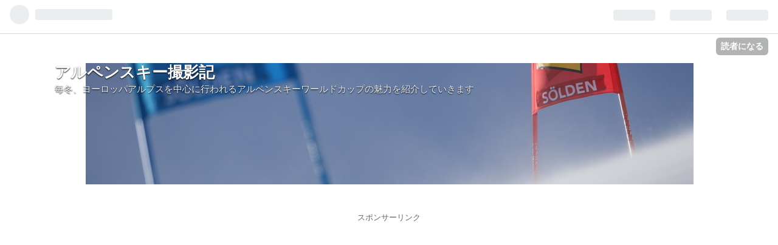

--- FILE ---
content_type: text/html; charset=utf-8
request_url: https://www.alpineskiphotography.com/entry/2015/01/25/234300
body_size: 13050
content:
<!DOCTYPE html>
<html
  lang="ja"

data-admin-domain="//blog.hatena.ne.jp"
data-admin-origin="https://blog.hatena.ne.jp"
data-author="shinfotograf"
data-avail-langs="ja en"
data-blog="shinfotograf.hatenablog.com"
data-blog-host="shinfotograf.hatenablog.com"
data-blog-is-public="1"
data-blog-name="アルペンスキー撮影記"
data-blog-owner="shinfotograf"
data-blog-show-ads=""
data-blog-show-sleeping-ads=""
data-blog-uri="https://www.alpineskiphotography.com/"
data-blog-uuid="8599973812309725984"
data-blogs-uri-base="https://www.alpineskiphotography.com"
data-brand="pro"
data-data-layer="{&quot;hatenablog&quot;:{&quot;admin&quot;:{},&quot;analytics&quot;:{&quot;brand_property_id&quot;:&quot;&quot;,&quot;measurement_id&quot;:&quot;&quot;,&quot;non_sampling_property_id&quot;:&quot;&quot;,&quot;property_id&quot;:&quot;&quot;,&quot;separated_property_id&quot;:&quot;UA-29716941-20&quot;},&quot;blog&quot;:{&quot;blog_id&quot;:&quot;8599973812309725984&quot;,&quot;content_seems_japanese&quot;:&quot;true&quot;,&quot;disable_ads&quot;:&quot;custom_domain&quot;,&quot;enable_ads&quot;:&quot;false&quot;,&quot;enable_keyword_link&quot;:&quot;false&quot;,&quot;entry_show_footer_related_entries&quot;:&quot;true&quot;,&quot;force_pc_view&quot;:&quot;false&quot;,&quot;is_public&quot;:&quot;true&quot;,&quot;is_responsive_view&quot;:&quot;false&quot;,&quot;is_sleeping&quot;:&quot;true&quot;,&quot;lang&quot;:&quot;ja&quot;,&quot;name&quot;:&quot;\u30a2\u30eb\u30da\u30f3\u30b9\u30ad\u30fc\u64ae\u5f71\u8a18&quot;,&quot;owner_name&quot;:&quot;shinfotograf&quot;,&quot;uri&quot;:&quot;https://www.alpineskiphotography.com/&quot;},&quot;brand&quot;:&quot;pro&quot;,&quot;page_id&quot;:&quot;entry&quot;,&quot;permalink_entry&quot;:{&quot;author_name&quot;:&quot;shinfotograf&quot;,&quot;categories&quot;:&quot;&quot;,&quot;character_count&quot;:717,&quot;date&quot;:&quot;2015-01-25&quot;,&quot;entry_id&quot;:&quot;8599973812309728614&quot;,&quot;first_category&quot;:&quot;&quot;,&quot;hour&quot;:&quot;23&quot;,&quot;title&quot;:&quot;\u30de\u30c6\u30a3\u30a2\u30b9\u30fb\u30cf\u30eb\u30ae\u30f3 W-CUP\u521d\u512a\u52dd \u30ad\u30c3\u30c4\u30d3\u30e5\u30fc\u30ebSL&quot;,&quot;uri&quot;:&quot;https://www.alpineskiphotography.com/entry/2015/01/25/234300&quot;},&quot;pro&quot;:&quot;pro&quot;,&quot;router_type&quot;:&quot;blogs&quot;}}"
data-device="pc"
data-dont-recommend-pro="false"
data-global-domain="https://hatena.blog"
data-globalheader-color="b"
data-globalheader-type="pc"
data-has-touch-view="1"
data-help-url="https://help.hatenablog.com"
data-page="entry"
data-parts-domain="https://hatenablog-parts.com"
data-plus-available="1"
data-pro="true"
data-router-type="blogs"
data-sentry-dsn="https://03a33e4781a24cf2885099fed222b56d@sentry.io/1195218"
data-sentry-environment="production"
data-sentry-sample-rate="0.1"
data-static-domain="https://cdn.blog.st-hatena.com"
data-version="ce43ede181607532cbc098ac629b52"




  data-initial-state="{}"

  >
  <head prefix="og: http://ogp.me/ns# fb: http://ogp.me/ns/fb# article: http://ogp.me/ns/article#">

  

  
  <meta name="viewport" content="width=device-width, initial-scale=1.0" />


  


  

  <meta name="robots" content="max-image-preview:large" />


  <meta charset="utf-8"/>
  <meta http-equiv="X-UA-Compatible" content="IE=7; IE=9; IE=10; IE=11" />
  <title>マティアス・ハルギン W-CUP初優勝 キッツビュールSL - アルペンスキー撮影記</title>

  
  <link rel="canonical" href="https://www.alpineskiphotography.com/entry/2015/01/25/234300"/>



  

<meta itemprop="name" content="マティアス・ハルギン W-CUP初優勝 キッツビュールSL - アルペンスキー撮影記"/>

  <meta itemprop="image" content="https://cdn.image.st-hatena.com/image/scale/4862533e59042b764fc71847c0ea03c42f1434eb/backend=imagemagick;version=1;width=1300/https%3A%2F%2Fcdn-ak.f.st-hatena.com%2Fimages%2Ffotolife%2Fs%2Fshinfotograf%2F20171231%2F20171231185145.jpg"/>


  <meta property="og:title" content="マティアス・ハルギン W-CUP初優勝 キッツビュールSL - アルペンスキー撮影記"/>
<meta property="og:type" content="article"/>
  <meta property="og:url" content="https://www.alpineskiphotography.com/entry/2015/01/25/234300"/>

  <meta property="og:image" content="https://cdn.image.st-hatena.com/image/scale/4862533e59042b764fc71847c0ea03c42f1434eb/backend=imagemagick;version=1;width=1300/https%3A%2F%2Fcdn-ak.f.st-hatena.com%2Fimages%2Ffotolife%2Fs%2Fshinfotograf%2F20171231%2F20171231185145.jpg"/>

<meta property="og:image:alt" content="マティアス・ハルギン W-CUP初優勝 キッツビュールSL - アルペンスキー撮影記"/>
    <meta property="og:description" content="とうとう、マティアス・ハルギンがワールドカップ初優勝を遂げました。 朝から湿った雪が降りしきるハーネンカム、1本目ラップを奪ったのは地元の期待を一身に背負ったマルセル・ヒルシャー、ハルギンは0.42秒差の3位につけました。 2本目ではゴール時点ラップで、ゴールマットに派手にぶつかって咆哮しました。 撮影はGiovaniです。 私の記憶では彼はこれまで3度、1本目ラップをとりながら2本目で失速し、初勝利を逃していましたが、とうとう、とうとう、伝統のハーネンカムレーネンでW-CUP初勝利をあげました。 これでシュトライフにかかるゴンドラにずっと名前が刻まれることになります。おめでとうございます！ …" />
<meta property="og:site_name" content="アルペンスキー撮影記"/>

  <meta property="article:published_time" content="2015-01-25T14:43:00Z" />

      <meta name="twitter:card"  content="summary_large_image" />
    <meta name="twitter:image" content="https://cdn.image.st-hatena.com/image/scale/4862533e59042b764fc71847c0ea03c42f1434eb/backend=imagemagick;version=1;width=1300/https%3A%2F%2Fcdn-ak.f.st-hatena.com%2Fimages%2Ffotolife%2Fs%2Fshinfotograf%2F20171231%2F20171231185145.jpg" />  <meta name="twitter:title" content="マティアス・ハルギン W-CUP初優勝 キッツビュールSL - アルペンスキー撮影記" />    <meta name="twitter:description" content="とうとう、マティアス・ハルギンがワールドカップ初優勝を遂げました。 朝から湿った雪が降りしきるハーネンカム、1本目ラップを奪ったのは地元の期待を一身に背負ったマルセル・ヒルシャー、ハルギンは0.42秒差の3位につけました。 2本目ではゴール時点ラップで、ゴールマットに派手にぶつかって咆哮しました。 撮影はGiovani…" />  <meta name="twitter:app:name:iphone" content="はてなブログアプリ" />
  <meta name="twitter:app:id:iphone" content="583299321" />
  <meta name="twitter:app:url:iphone" content="hatenablog:///open?uri=https%3A%2F%2Fwww.alpineskiphotography.com%2Fentry%2F2015%2F01%2F25%2F234300" />
  
    <meta name="description" content="とうとう、マティアス・ハルギンがワールドカップ初優勝を遂げました。 朝から湿った雪が降りしきるハーネンカム、1本目ラップを奪ったのは地元の期待を一身に背負ったマルセル・ヒルシャー、ハルギンは0.42秒差の3位につけました。 2本目ではゴール時点ラップで、ゴールマットに派手にぶつかって咆哮しました。 撮影はGiovaniです。 私の記憶では彼はこれまで3度、1本目ラップをとりながら2本目で失速し、初勝利を逃していましたが、とうとう、とうとう、伝統のハーネンカムレーネンでW-CUP初勝利をあげました。 これでシュトライフにかかるゴンドラにずっと名前が刻まれることになります。おめでとうございます！ …" />


  
<script
  id="embed-gtm-data-layer-loader"
  data-data-layer-page-specific="{&quot;hatenablog&quot;:{&quot;blogs_permalink&quot;:{&quot;is_blog_sleeping&quot;:&quot;true&quot;,&quot;blog_afc_issued&quot;:&quot;false&quot;,&quot;is_author_pro&quot;:&quot;true&quot;,&quot;has_related_entries_with_elasticsearch&quot;:&quot;true&quot;,&quot;entry_afc_issued&quot;:&quot;false&quot;}}}"
>
(function() {
  function loadDataLayer(elem, attrName) {
    if (!elem) { return {}; }
    var json = elem.getAttribute(attrName);
    if (!json) { return {}; }
    return JSON.parse(json);
  }

  var globalVariables = loadDataLayer(
    document.documentElement,
    'data-data-layer'
  );
  var pageSpecificVariables = loadDataLayer(
    document.getElementById('embed-gtm-data-layer-loader'),
    'data-data-layer-page-specific'
  );

  var variables = [globalVariables, pageSpecificVariables];

  if (!window.dataLayer) {
    window.dataLayer = [];
  }

  for (var i = 0; i < variables.length; i++) {
    window.dataLayer.push(variables[i]);
  }
})();
</script>

<!-- Google Tag Manager -->
<script>(function(w,d,s,l,i){w[l]=w[l]||[];w[l].push({'gtm.start':
new Date().getTime(),event:'gtm.js'});var f=d.getElementsByTagName(s)[0],
j=d.createElement(s),dl=l!='dataLayer'?'&l='+l:'';j.async=true;j.src=
'https://www.googletagmanager.com/gtm.js?id='+i+dl;f.parentNode.insertBefore(j,f);
})(window,document,'script','dataLayer','GTM-P4CXTW');</script>
<!-- End Google Tag Manager -->











  <link rel="shortcut icon" href="https://www.alpineskiphotography.com/icon/favicon">
<link rel="apple-touch-icon" href="https://www.alpineskiphotography.com/icon/touch">
<link rel="icon" sizes="192x192" href="https://www.alpineskiphotography.com/icon/link">

  

<link rel="alternate" type="application/atom+xml" title="Atom" href="https://www.alpineskiphotography.com/feed"/>
<link rel="alternate" type="application/rss+xml" title="RSS2.0" href="https://www.alpineskiphotography.com/rss"/>

  <link rel="alternate" type="application/json+oembed" href="https://hatena.blog/oembed?url=https%3A%2F%2Fwww.alpineskiphotography.com%2Fentry%2F2015%2F01%2F25%2F234300&amp;format=json" title="oEmbed Profile of マティアス・ハルギン W-CUP初優勝 キッツビュールSL"/>
<link rel="alternate" type="text/xml+oembed" href="https://hatena.blog/oembed?url=https%3A%2F%2Fwww.alpineskiphotography.com%2Fentry%2F2015%2F01%2F25%2F234300&amp;format=xml" title="oEmbed Profile of マティアス・ハルギン W-CUP初優勝 キッツビュールSL"/>
  
  <link rel="author" href="http://www.hatena.ne.jp/shinfotograf/">

  

  
      <link rel="preload" href="https://cdn-ak.f.st-hatena.com/images/fotolife/s/shinfotograf/20171128/20171128191527.jpg" as="image"/>
      <link rel="preload" href="https://cdn-ak.f.st-hatena.com/images/fotolife/s/shinfotograf/20171231/20171231185145.jpg" as="image"/>


  
    
<link rel="stylesheet" type="text/css" href="https://cdn.blog.st-hatena.com/css/blog.css?version=ce43ede181607532cbc098ac629b52"/>

    
  <link rel="stylesheet" type="text/css" href="https://usercss.blog.st-hatena.com/blog_style/8599973812309725984/3489c7a63259510eb71f1ce04a79266df1682c86"/>
  
  

  

  
<script> </script>

  
<style>
  div#google_afc_user,
  div.google-afc-user-container,
  div.google_afc_image,
  div.google_afc_blocklink {
      display: block !important;
  }
</style>


  

  
    <script type="application/ld+json">{"@context":"http://schema.org","@type":"Article","dateModified":"2017-12-31T18:53:26+09:00","datePublished":"2015-01-25T23:43:00+09:00","description":"とうとう、マティアス・ハルギンがワールドカップ初優勝を遂げました。 朝から湿った雪が降りしきるハーネンカム、1本目ラップを奪ったのは地元の期待を一身に背負ったマルセル・ヒルシャー、ハルギンは0.42秒差の3位につけました。 2本目ではゴール時点ラップで、ゴールマットに派手にぶつかって咆哮しました。 撮影はGiovaniです。 私の記憶では彼はこれまで3度、1本目ラップをとりながら2本目で失速し、初勝利を逃していましたが、とうとう、とうとう、伝統のハーネンカムレーネンでW-CUP初勝利をあげました。 これでシュトライフにかかるゴンドラにずっと名前が刻まれることになります。おめでとうございます！ …","headline":"マティアス・ハルギン W-CUP初優勝 キッツビュールSL","image":["https://cdn-ak.f.st-hatena.com/images/fotolife/s/shinfotograf/20171231/20171231185145.jpg"],"mainEntityOfPage":{"@id":"https://www.alpineskiphotography.com/entry/2015/01/25/234300","@type":"WebPage"}}</script>

  

  
</head>

  <body class="page-entry header-image-enable enable-top-editarea globalheader-ng-enabled">
    

<div id="globalheader-container"
  data-brand="hatenablog"
  
  >
  <iframe id="globalheader" height="37" frameborder="0" allowTransparency="true"></iframe>
</div>


  
  
  
    <nav class="
      blog-controlls
      
    ">
      <div class="blog-controlls-blog-icon">
        <a href="https://www.alpineskiphotography.com/">
          <img src="https://cdn.image.st-hatena.com/image/square/532edd885a57aa81f8441b5ae224f4ccb4bc174f/backend=imagemagick;height=128;version=1;width=128/https%3A%2F%2Fcdn.user.blog.st-hatena.com%2Fcustom_blog_icon%2F144885449%2F1514247491693958" alt="アルペンスキー撮影記"/>
        </a>
      </div>
      <div class="blog-controlls-title">
        <a href="https://www.alpineskiphotography.com/">アルペンスキー撮影記</a>
      </div>
      <a href="https://blog.hatena.ne.jp/shinfotograf/shinfotograf.hatenablog.com/subscribe?utm_campaign=subscribe_blog&amp;utm_source=blogs_topright_button&amp;utm_medium=button" class="blog-controlls-subscribe-btn test-blog-header-controlls-subscribe">
        読者になる
      </a>
    </nav>
  

  <div id="container">
    <div id="container-inner">
      <header id="blog-title" data-brand="hatenablog">
  <div id="blog-title-inner" style="background-image: url('https://cdn-ak.f.st-hatena.com/images/fotolife/s/shinfotograf/20171128/20171128191527.jpg'); background-position: center -181px;">
    <div id="blog-title-content">
      <h1 id="title"><a href="https://www.alpineskiphotography.com/">アルペンスキー撮影記</a></h1>
      
        <h2 id="blog-description">毎冬、ヨーロッパアルプスを中心に行われるアルペンスキーワールドカップの魅力を紹介していきます</h2>
      
    </div>
  </div>
</header>

      
  <div id="top-editarea">
    <p style="color: #666; text-align: center;"><span style="font-size: 80%;">スポンサーリンク</span>
<script async src="//pagead2.googlesyndication.com/pagead/js/adsbygoogle.js"></script>
<!-- sidebarue -->
<ins class="adsbygoogle"
     style="display:block"
     data-ad-client="ca-pub-9291242182121184"
     data-ad-slot="5791847573"
     data-ad-format="auto"
     data-full-width-responsive="true"></ins>
<script>
(adsbygoogle = window.adsbygoogle || []).push({});
</script>
</p>
  </div>


      
      




<div id="content" class="hfeed"
  
  >
  <div id="content-inner">
    <div id="wrapper">
      <div id="main">
        <div id="main-inner">
          

          



          
  
  <!-- google_ad_section_start -->
  <!-- rakuten_ad_target_begin -->
  
  
  

  

  
    
      
        <article class="entry hentry test-hentry js-entry-article date-first autopagerize_page_element chars-800 words-100 mode-html entry-odd" id="entry-8599973812309728614" data-keyword-campaign="" data-uuid="8599973812309728614" data-publication-type="entry">
  <div class="entry-inner">
    <header class="entry-header">
  
    <div class="date entry-date first">
    <a href="https://www.alpineskiphotography.com/archive/2015/01/25" rel="nofollow">
      <time datetime="2015-01-25T14:43:00Z" title="2015-01-25T14:43:00Z">
        <span class="date-year">2015</span><span class="hyphen">-</span><span class="date-month">01</span><span class="hyphen">-</span><span class="date-day">25</span>
      </time>
    </a>
      </div>
  <h1 class="entry-title">
  <a href="https://www.alpineskiphotography.com/entry/2015/01/25/234300" class="entry-title-link bookmark">マティアス・ハルギン W-CUP初優勝 キッツビュールSL</a>
</h1>

  
  


  
  <div class="customized-header">
    <div class="entry-header-html"> <p style="color: #666; text-align: center;"><span style="font-size: 80%;">スポンサーリンク</span>
<script async src="//pagead2.googlesyndication.com/pagead/js/adsbygoogle.js"></script>
<!-- kijishita1 -->
<ins class="adsbygoogle"
     style="display:block"
     data-ad-client="ca-pub-9291242182121184"
     data-ad-slot="5203678304"
     data-ad-format="auto"
     data-full-width-responsive="true"></ins>
<script>
(adsbygoogle = window.adsbygoogle || []).push({});
</script>
</p></div>
  </div>


  

</header>

    


    <div class="entry-content hatenablog-entry">
  
    <p><img class="hatena-fotolife" title="f:id:shinfotograf:20171231185145j:plain" src="https://cdn-ak.f.st-hatena.com/images/fotolife/s/shinfotograf/20171231/20171231185145.jpg" alt="f:id:shinfotograf:20171231185145j:plain" /></p>
<p>とうとう、マティアス・ハルギンがワールドカップ初優勝を遂げました。</p>
<p>朝から湿った雪が降りしきるハーネンカム、1本目ラップを奪ったのは地元の期待を一身に背負ったマルセル・<a class="keyword" href="http://d.hatena.ne.jp/keyword/%A5%D2%A5%EB">ヒル</a>シャー、ハルギンは0.42秒差の3位につけました。</p>
<p>2本目ではゴール時点ラップで、ゴールマットに派手にぶつかって咆哮しました。 </p>
<p><img class="hatena-fotolife" title="f:id:shinfotograf:20171231185207j:plain" src="https://cdn-ak.f.st-hatena.com/images/fotolife/s/shinfotograf/20171231/20171231185207.jpg" alt="f:id:shinfotograf:20171231185207j:plain" /></p>
<p>撮影はGiovaniです。</p>
<p>私の記憶では彼はこれまで3度、1本目ラップをとりながら2本目で失速し、初勝利を逃していましたが、とうとう、とうとう、伝統のハーネンカムレーネンでW-CUP初勝利をあげました。</p>
<p>これでシュトライフにかかるゴンドラにずっと名前が刻まれることになります。おめでとうございます！</p>
<p>余談ですが、Giovani撮影のゴールで咆哮している写真にはストックが1本しか映っていません。前回ゴール時点ラップのときは派手にポールをまっぷたつに折っていたのですが、また興奮して折っちゃったんでしょうかね。笑</p>
<p>2位にはしっかり、マルセル・<a class="keyword" href="http://d.hatena.ne.jp/keyword/%A5%D2%A5%EB">ヒル</a>シャー、3位にもレッドビブを守ったフェリックス・ノイロイターと常連の顔が並びました。</p>
<p><img class="hatena-fotolife" title="f:id:shinfotograf:20171231185238j:plain" src="https://cdn-ak.f.st-hatena.com/images/fotolife/s/shinfotograf/20171231/20171231185238.jpg" alt="f:id:shinfotograf:20171231185238j:plain" /></p>
<p>表彰の撮影もGiovaniです。</p>
<p><a class="keyword" href="http://d.hatena.ne.jp/keyword/%C5%F2%C0%F5%C4%BE%BC%F9">湯浅直樹</a>は前半から動きが滑らかにいかず、途中でポールに入りきれずにコースアウト。ヘッドコーチ、クリスチャンの地元で順位なしに終わりました。</p>
<p><a class="keyword" href="http://d.hatena.ne.jp/keyword/%BA%B4%A1%B9%CC%DA%CC%C0">佐々木明</a>さんのfbによると昨日も<a class="keyword" href="http://d.hatena.ne.jp/keyword/%A5%D2%A5%EB">ヒル</a>シャーと共に練習をしていたようですが、残念な結果となりました。(おそらくゴールで見ていたであろう彼にも会えずに残念でした）</p>
<p>火曜日の得意とするシュラトミングでこの雪辱を晴らして欲しいと思います。 </p>
<p><img class="hatena-fotolife" title="f:id:shinfotograf:20171231185310j:plain" src="https://cdn-ak.f.st-hatena.com/images/fotolife/s/shinfotograf/20171231/20171231185310.jpg" alt="f:id:shinfotograf:20171231185310j:plain" /></p>
<p>今晩は各国のカメラマン仲間で夕食を共にして、ゆっくり寝て明日、ゆっくりシュラトミングに向かいます。</p>
    
    




    

  
</div>

    
  <footer class="entry-footer">
    
    <div class="entry-tags-wrapper">
  <div class="entry-tags">  </div>
</div>

    <p class="entry-footer-section track-inview-by-gtm" data-gtm-track-json="{&quot;area&quot;: &quot;finish_reading&quot;}">
  <span class="author vcard"><span class="fn" data-load-nickname="1" data-user-name="shinfotograf" >shinfotograf</span></span>
  <span class="entry-footer-time"><a href="https://www.alpineskiphotography.com/entry/2015/01/25/234300"><time data-relative datetime="2015-01-25T14:43:00Z" title="2015-01-25T14:43:00Z" class="updated">2015-01-25 23:43</time></a></span>
  
  
  
    <span class="
      entry-footer-subscribe
      
    " data-test-blog-controlls-subscribe>
      <a href="https://blog.hatena.ne.jp/shinfotograf/shinfotograf.hatenablog.com/subscribe?utm_medium=button&amp;utm_source=blogs_entry_footer&amp;utm_campaign=subscribe_blog">
        読者になる
      </a>
    </span>
  
</p>

    
  <div
    class="hatena-star-container"
    data-hatena-star-container
    data-hatena-star-url="https://www.alpineskiphotography.com/entry/2015/01/25/234300"
    data-hatena-star-title="マティアス・ハルギン W-CUP初優勝 キッツビュールSL"
    data-hatena-star-variant="profile-icon"
    data-hatena-star-profile-url-template="https://blog.hatena.ne.jp/{username}/"
  ></div>


    
<div class="social-buttons">
  
  
    <div class="social-button-item">
      <a href="https://b.hatena.ne.jp/entry/s/www.alpineskiphotography.com/entry/2015/01/25/234300" class="hatena-bookmark-button" data-hatena-bookmark-url="https://www.alpineskiphotography.com/entry/2015/01/25/234300" data-hatena-bookmark-layout="vertical-balloon" data-hatena-bookmark-lang="ja" title="この記事をはてなブックマークに追加"><img src="https://b.st-hatena.com/images/entry-button/button-only.gif" alt="この記事をはてなブックマークに追加" width="20" height="20" style="border: none;" /></a>
    </div>
  
  
    <div class="social-button-item">
      <div class="fb-share-button" data-layout="box_count" data-href="https://www.alpineskiphotography.com/entry/2015/01/25/234300"></div>
    </div>
  
  
    
    
    <div class="social-button-item">
      <a
          class="entry-share-button entry-share-button-twitter test-share-button-twitter"
          href="https://x.com/intent/tweet?text=%E3%83%9E%E3%83%86%E3%82%A3%E3%82%A2%E3%82%B9%E3%83%BB%E3%83%8F%E3%83%AB%E3%82%AE%E3%83%B3+W-CUP%E5%88%9D%E5%84%AA%E5%8B%9D+%E3%82%AD%E3%83%83%E3%83%84%E3%83%93%E3%83%A5%E3%83%BC%E3%83%ABSL+-+%E3%82%A2%E3%83%AB%E3%83%9A%E3%83%B3%E3%82%B9%E3%82%AD%E3%83%BC%E6%92%AE%E5%BD%B1%E8%A8%98&amp;url=https%3A%2F%2Fwww.alpineskiphotography.com%2Fentry%2F2015%2F01%2F25%2F234300"
          title="X（Twitter）で投稿する"
        ></a>
    </div>
  
  
  
    <span>
      <div class="line-it-button" style="display: none;" data-type="share-e" data-lang="ja" ></div>
      <script src="//scdn.line-apps.com/n/line_it/thirdparty/loader.min.js" async="async" defer="defer" ></script>
    </span>
  
  
  
  
</div>

    

    <div class="customized-footer">
      

        

          <div class="entry-footer-modules" id="entry-footer-secondary-modules">      
<div class="hatena-module hatena-module-related-entries" >
      
  <!-- Hatena-Epic-has-related-entries-with-elasticsearch:true -->
  <div class="hatena-module-title">
    関連記事
  </div>
  <div class="hatena-module-body">
    <ul class="related-entries hatena-urllist urllist-with-thumbnails">
  
  
    
    <li class="urllist-item related-entries-item">
      <div class="urllist-item-inner related-entries-item-inner">
        
          
                      <a class="urllist-image-link related-entries-image-link" href="https://www.alpineskiphotography.com/entry/2019/02/16/060508">
  <img alt="ヘンリック・クリストッファーセン初の金 オーレ世界選手権男子GS" src="https://cdn.image.st-hatena.com/image/square/12caed055711dec74dc3a460e6f827ddccd04c33/backend=imagemagick;height=100;version=1;width=100/https%3A%2F%2Fcdn-ak.f.st-hatena.com%2Fimages%2Ffotolife%2Fs%2Fshinfotograf%2F20190216%2F20190216052848.jpg" class="urllist-image related-entries-image" title="ヘンリック・クリストッファーセン初の金 オーレ世界選手権男子GS" width="100" height="100" loading="lazy">
</a>
            <div class="urllist-date-link related-entries-date-link">
  <a href="https://www.alpineskiphotography.com/archive/2019/02/16" rel="nofollow">
    <time datetime="2019-02-15T21:05:08Z" title="2019年2月16日">
      2019-02-16
    </time>
  </a>
</div>

          <a href="https://www.alpineskiphotography.com/entry/2019/02/16/060508" class="urllist-title-link related-entries-title-link  urllist-title related-entries-title">ヘンリック・クリストッファーセン初の金 オーレ世界選手権男子GS</a>


          
          

                      <div class="urllist-entry-body related-entries-entry-body">僅差の戦いを制したのは1本目3位につけたヘンリック・クリスト…</div>
      </div>
    </li>
  
    
    <li class="urllist-item related-entries-item">
      <div class="urllist-item-inner related-entries-item-inner">
        
          
                      <a class="urllist-image-link related-entries-image-link" href="https://www.alpineskiphotography.com/entry/2019/01/30/070702">
  <img alt="王者健在なり ヒルシャーW杯68勝目 シュラトミング" src="https://cdn.image.st-hatena.com/image/square/767a1a5e1324d95713e42afdd3bcc1ef0a93f6fa/backend=imagemagick;height=100;version=1;width=100/https%3A%2F%2Fcdn-ak.f.st-hatena.com%2Fimages%2Ffotolife%2Fs%2Fshinfotograf%2F20190130%2F20190130064153.jpg" class="urllist-image related-entries-image" title="王者健在なり ヒルシャーW杯68勝目 シュラトミング" width="100" height="100" loading="lazy">
</a>
            <div class="urllist-date-link related-entries-date-link">
  <a href="https://www.alpineskiphotography.com/archive/2019/01/30" rel="nofollow">
    <time datetime="2019-01-29T22:07:02Z" title="2019年1月30日">
      2019-01-30
    </time>
  </a>
</div>

          <a href="https://www.alpineskiphotography.com/entry/2019/01/30/070702" class="urllist-title-link related-entries-title-link  urllist-title related-entries-title">王者健在なり ヒルシャーW杯68勝目 シュラトミング</a>


          
          

                      <div class="urllist-entry-body related-entries-entry-body">マルセル・ヒルシャーが地元シュラトミングでW杯通算68勝目を圧…</div>
      </div>
    </li>
  
    
    <li class="urllist-item related-entries-item">
      <div class="urllist-item-inner related-entries-item-inner">
        
          
                      <a class="urllist-image-link related-entries-image-link" href="https://www.alpineskiphotography.com/entry/2017/01/23/005200">
  <img alt="マルセル・ヒルシャー大逆転勝利 キッツビュールSL" src="https://cdn.image.st-hatena.com/image/square/7975e8822ee08b4aa54a059de819002bfe0277c9/backend=imagemagick;height=100;version=1;width=100/https%3A%2F%2Fcdn-ak.f.st-hatena.com%2Fimages%2Ffotolife%2Fs%2Fshinfotograf%2F20171108%2F20171108230625.jpg" class="urllist-image related-entries-image" title="マルセル・ヒルシャー大逆転勝利 キッツビュールSL" width="100" height="100" loading="lazy">
</a>
            <div class="urllist-date-link related-entries-date-link">
  <a href="https://www.alpineskiphotography.com/archive/2017/01/23" rel="nofollow">
    <time datetime="2017-01-22T15:52:00Z" title="2017年1月23日">
      2017-01-23
    </time>
  </a>
</div>

          <a href="https://www.alpineskiphotography.com/entry/2017/01/23/005200" class="urllist-title-link related-entries-title-link  urllist-title related-entries-title">マルセル・ヒルシャー大逆転勝利 キッツビュールSL</a>


          
          

                      <div class="urllist-entry-body related-entries-entry-body">マルセル・ヒルシャーが1本目1.02秒遅れの9位から大逆転勝利、…</div>
      </div>
    </li>
  
    
    <li class="urllist-item related-entries-item">
      <div class="urllist-item-inner related-entries-item-inner">
        
          
                      <a class="urllist-image-link related-entries-image-link" href="https://www.alpineskiphotography.com/entry/2015/03/15/220600">
  <img alt="ヘンリック・クリストッファーセン今季2勝目 W-CUPクラニスカゴラ" src="https://cdn.image.st-hatena.com/image/square/19fc0798898df01e1fdb74f0dce18ea04b7c5be0/backend=imagemagick;height=100;version=1;width=100/https%3A%2F%2Fcdn-ak.f.st-hatena.com%2Fimages%2Ffotolife%2Fs%2Fshinfotograf%2F20171201%2F20171201171041.jpg" class="urllist-image related-entries-image" title="ヘンリック・クリストッファーセン今季2勝目 W-CUPクラニスカゴラ" width="100" height="100" loading="lazy">
</a>
            <div class="urllist-date-link related-entries-date-link">
  <a href="https://www.alpineskiphotography.com/archive/2015/03/15" rel="nofollow">
    <time datetime="2015-03-15T13:06:00Z" title="2015年3月15日">
      2015-03-15
    </time>
  </a>
</div>

          <a href="https://www.alpineskiphotography.com/entry/2015/03/15/220600" class="urllist-title-link related-entries-title-link  urllist-title related-entries-title">ヘンリック・クリストッファーセン今季2勝目 W-CUPクラニスカゴラ</a>


          
          

                      <div class="urllist-entry-body related-entries-entry-body">ヘンリック・クリストッファーセンが今季2勝目、W-CUP通算3勝目…</div>
      </div>
    </li>
  
    
    <li class="urllist-item related-entries-item">
      <div class="urllist-item-inner related-entries-item-inner">
        
          
                      <a class="urllist-image-link related-entries-image-link" href="https://www.alpineskiphotography.com/entry/2015/02/14/095200">
  <img alt="テッド・リゲティ、アメリカに初の金をもたらす 2015ビーバークリーク世界選手権男子GS" src="https://cdn.image.st-hatena.com/image/square/2ead9cb41d3492881d2510237dffe786b6502faa/backend=imagemagick;height=100;version=1;width=100/https%3A%2F%2Fcdn-ak.f.st-hatena.com%2Fimages%2Ffotolife%2Fs%2Fshinfotograf%2F20171201%2F20171201174040.jpg" class="urllist-image related-entries-image" title="テッド・リゲティ、アメリカに初の金をもたらす 2015ビーバークリーク世界選手権男子GS" width="100" height="100" loading="lazy">
</a>
            <div class="urllist-date-link related-entries-date-link">
  <a href="https://www.alpineskiphotography.com/archive/2015/02/14" rel="nofollow">
    <time datetime="2015-02-14T00:52:00Z" title="2015年2月14日">
      2015-02-14
    </time>
  </a>
</div>

          <a href="https://www.alpineskiphotography.com/entry/2015/02/14/095200" class="urllist-title-link related-entries-title-link  urllist-title related-entries-title">テッド・リゲティ、アメリカに初の金をもたらす 2015ビーバークリーク世界選手権男子GS</a>


          
          

                      <div class="urllist-entry-body related-entries-entry-body">テッド・リゲティが地元アメリカに今大会初の金メダルをもたら…</div>
      </div>
    </li>
  
</ul>

  </div>
</div>
  </div>
        
  <div class="entry-footer-html"><!--記事下アドセンス-->
<div id="my-footer">
<p style="text-align:center; font-size: 80%" >スポンサーリンク<br>
<script async src="//pagead2.googlesyndication.com/pagead/js/adsbygoogle.js"></script>
<!-- kijisharemae -->
<ins class="adsbygoogle"
     style="display:block"
     data-ad-client="ca-pub-9291242182121184"
     data-ad-slot="8452658175"
     data-ad-format="auto"
     data-full-width-responsive="true"></ins>
<script>
(adsbygoogle = window.adsbygoogle || []).push({});
</script>
</p>
</div>
<script>
var myFooter=document.getElementById("my-footer");var temp=myFooter.cloneNode(true);myFooter.parentNode.removeChild(myFooter);document.getElementsByClassName("entry-content")[0].appendChild(temp);
</script>
<!--記事下アドセンスここまで--></div>


      
    </div>
    
  <div class="comment-box js-comment-box">
    
    <ul class="comment js-comment">
      <li class="read-more-comments" style="display: none;"><a>もっと読む</a></li>
    </ul>
    
      <a class="leave-comment-title js-leave-comment-title">コメントを書く</a>
    
  </div>

  </footer>

  </div>
</article>

      
      
    
  

  
  <!-- rakuten_ad_target_end -->
  <!-- google_ad_section_end -->
  
  
  
  <div class="pager pager-permalink permalink">
    
      
      <span class="pager-prev">
        <a href="https://www.alpineskiphotography.com/entry/2015/01/27/030000" rel="prev">
          <span class="pager-arrow">&laquo; </span>
          シュラトミング到着
        </a>
      </span>
    
    
      
      <span class="pager-next">
        <a href="https://www.alpineskiphotography.com/entry/2015/01/25/000400" rel="next">
          ケティル・ヤンスル短縮シュトライフを制す…
          <span class="pager-arrow"> &raquo;</span>
        </a>
      </span>
    
  </div>


  



        </div>
      </div>

      <aside id="box1">
  <div id="box1-inner">
  </div>
</aside>

    </div><!-- #wrapper -->

    
<aside id="box2">
  
  <div id="box2-inner">
    
      
<div class="hatena-module hatena-module-html">
    <div class="hatena-module-title">スポンサーリンク</div>
  <div class="hatena-module-body">
    <script async src="//pagead2.googlesyndication.com/pagead/js/adsbygoogle.js"></script>
<!-- -->
<ins class="adsbygoogle"
     style="display:block"
     data-ad-client="ca-pub-9291242182121184"
     data-ad-slot="5162082179"
     data-ad-format="link"
     data-full-width-responsive="true"></ins>
<script>
(adsbygoogle = window.adsbygoogle || []).push({});
</script>
  </div>
</div>

    
      

<div class="hatena-module hatena-module-profile">
  <div class="hatena-module-title">
    プロフィール
  </div>
  <div class="hatena-module-body">
    
    <a href="https://www.alpineskiphotography.com/about" class="profile-icon-link">
      <img src="https://cdn.profile-image.st-hatena.com/users/shinfotograf/profile.png?1508492872"
      alt="id:shinfotograf" class="profile-icon" />
    </a>
    

    
    <span class="id">
      <a href="https://www.alpineskiphotography.com/about" class="hatena-id-link"><span data-load-nickname="1" data-user-name="shinfotograf">id:shinfotograf</span></a>
      
  
  
    <a href="https://blog.hatena.ne.jp/-/pro?plus_via=blog_plus_badge&amp;utm_source=pro_badge&amp;utm_medium=referral&amp;utm_campaign=register_pro" title="はてなブログPro"><i class="badge-type-pro">はてなブログPro</i></a>
  


    </span>
    

    

    
    <div class="profile-description">
      <p>フリーランスフォトグラファー<br />
冬はアルペンスキー、春から秋は国内で主に野球、陸上、水泳を撮影しています。<br />
このブログでは毎冬、ヨーロッパアルプスを中心に行われるアルペンスキーワールドカップの魅力を紹介していきます。</p>

    </div>
    

    
      <div class="hatena-follow-button-box btn-subscribe js-hatena-follow-button-box"
  
  >

  <a href="#" class="hatena-follow-button js-hatena-follow-button">
    <span class="subscribing">
      <span class="foreground">読者です</span>
      <span class="background">読者をやめる</span>
    </span>
    <span class="unsubscribing" data-track-name="profile-widget-subscribe-button" data-track-once>
      <span class="foreground">読者になる</span>
      <span class="background">読者になる</span>
    </span>
  </a>
  <div class="subscription-count-box js-subscription-count-box">
    <i></i>
    <u></u>
    <span class="subscription-count js-subscription-count">
    </span>
  </div>
</div>

    

    

    <div class="profile-about">
      <a href="https://www.alpineskiphotography.com/about">このブログについて</a>
    </div>

  </div>
</div>

    
      <div class="hatena-module hatena-module-search-box">
  <div class="hatena-module-title">
    検索
  </div>
  <div class="hatena-module-body">
    <form class="search-form" role="search" action="https://www.alpineskiphotography.com/search" method="get">
  <input type="text" name="q" class="search-module-input" value="" placeholder="記事を検索" required>
  <input type="submit" value="検索" class="search-module-button" />
</form>

  </div>
</div>

    
      <div class="hatena-module hatena-module-links">
  <div class="hatena-module-title">
    Links
  </div>
  <div class="hatena-module-body">
    <ul class="hatena-urllist">
      
        <li>
          <a href="https://www.alpineskiphotography.com/privacy-policy">プライバシーポリシー</a>
        </li>
      
        <li>
          <a href="https://www.alpineskiphotography.com/otoiawase">お問合せ</a>
        </li>
      
        <li>
          <a href="https://ameblo.jp/naoki-yuasa1321/">NAOKI YUASA OFFICIAL BLOG</a>
        </li>
      
    </ul>
  </div>
</div>

    
      <div class="hatena-module hatena-module-recent-entries ">
  <div class="hatena-module-title">
    <a href="https://www.alpineskiphotography.com/archive">
      最新記事
    </a>
  </div>
  <div class="hatena-module-body">
    <ul class="recent-entries hatena-urllist ">
  
  
    
    <li class="urllist-item recent-entries-item">
      <div class="urllist-item-inner recent-entries-item-inner">
        
          
          
          <a href="https://www.alpineskiphotography.com/entry/2025/06/09/114305" class="urllist-title-link recent-entries-title-link  urllist-title recent-entries-title">月刊スキーグラフィック7月号</a>


          
          

                </div>
    </li>
  
    
    <li class="urllist-item recent-entries-item">
      <div class="urllist-item-inner recent-entries-item-inner">
        
          
          
          <a href="https://www.alpineskiphotography.com/entry/2025/02/17/000801" class="urllist-title-link recent-entries-title-link  urllist-title recent-entries-title">ロイック・メイヤール2個目の金 2025ザールバッハ世界選手権男子SL</a>


          
          

                </div>
    </li>
  
    
    <li class="urllist-item recent-entries-item">
      <div class="urllist-item-inner recent-entries-item-inner">
        
          
          
          <a href="https://www.alpineskiphotography.com/entry/2025/02/16/200807" class="urllist-title-link recent-entries-title-link  urllist-title recent-entries-title">クレモン・ノエル、トップタイム 2025ザールバッハ世界選手権最終日</a>


          
          

                </div>
    </li>
  
    
    <li class="urllist-item recent-entries-item">
      <div class="urllist-item-inner recent-entries-item-inner">
        
          
          
          <a href="https://www.alpineskiphotography.com/entry/2025/02/15/202642" class="urllist-title-link recent-entries-title-link  urllist-title recent-entries-title">カミール・ラストが金 2025ザールバッハ世界選手権女子SL</a>


          
          

                </div>
    </li>
  
    
    <li class="urllist-item recent-entries-item">
      <div class="urllist-item-inner recent-entries-item-inner">
        
          
          
          <a href="https://www.alpineskiphotography.com/entry/2025/02/15/001053" class="urllist-title-link recent-entries-title-link  urllist-title recent-entries-title">ラファエル・ハッサー今大会2つ目のメダルは金 2025ザールバッハ世界選手権</a>


          
          

                </div>
    </li>
  
</ul>

      </div>
</div>

    
      

<div class="hatena-module hatena-module-archive" data-archive-type="default" data-archive-url="https://www.alpineskiphotography.com/archive">
  <div class="hatena-module-title">
    <a href="https://www.alpineskiphotography.com/archive">月別アーカイブ</a>
  </div>
  <div class="hatena-module-body">
    
      
        <ul class="hatena-urllist">
          
            <li class="archive-module-year archive-module-year-hidden" data-year="2025">
              <div class="archive-module-button">
                <span class="archive-module-hide-button">▼</span>
                <span class="archive-module-show-button">▶</span>
              </div>
              <a href="https://www.alpineskiphotography.com/archive/2025" class="archive-module-year-title archive-module-year-2025">
                2025
              </a>
              <ul class="archive-module-months">
                
                  <li class="archive-module-month">
                    <a href="https://www.alpineskiphotography.com/archive/2025/06" class="archive-module-month-title archive-module-month-2025-6">
                      2025 / 6
                    </a>
                  </li>
                
                  <li class="archive-module-month">
                    <a href="https://www.alpineskiphotography.com/archive/2025/02" class="archive-module-month-title archive-module-month-2025-2">
                      2025 / 2
                    </a>
                  </li>
                
                  <li class="archive-module-month">
                    <a href="https://www.alpineskiphotography.com/archive/2025/01" class="archive-module-month-title archive-module-month-2025-1">
                      2025 / 1
                    </a>
                  </li>
                
              </ul>
            </li>
          
            <li class="archive-module-year archive-module-year-hidden" data-year="2024">
              <div class="archive-module-button">
                <span class="archive-module-hide-button">▼</span>
                <span class="archive-module-show-button">▶</span>
              </div>
              <a href="https://www.alpineskiphotography.com/archive/2024" class="archive-module-year-title archive-module-year-2024">
                2024
              </a>
              <ul class="archive-module-months">
                
                  <li class="archive-module-month">
                    <a href="https://www.alpineskiphotography.com/archive/2024/10" class="archive-module-month-title archive-module-month-2024-10">
                      2024 / 10
                    </a>
                  </li>
                
                  <li class="archive-module-month">
                    <a href="https://www.alpineskiphotography.com/archive/2024/03" class="archive-module-month-title archive-module-month-2024-3">
                      2024 / 3
                    </a>
                  </li>
                
                  <li class="archive-module-month">
                    <a href="https://www.alpineskiphotography.com/archive/2024/01" class="archive-module-month-title archive-module-month-2024-1">
                      2024 / 1
                    </a>
                  </li>
                
              </ul>
            </li>
          
            <li class="archive-module-year archive-module-year-hidden" data-year="2023">
              <div class="archive-module-button">
                <span class="archive-module-hide-button">▼</span>
                <span class="archive-module-show-button">▶</span>
              </div>
              <a href="https://www.alpineskiphotography.com/archive/2023" class="archive-module-year-title archive-module-year-2023">
                2023
              </a>
              <ul class="archive-module-months">
                
                  <li class="archive-module-month">
                    <a href="https://www.alpineskiphotography.com/archive/2023/11" class="archive-module-month-title archive-module-month-2023-11">
                      2023 / 11
                    </a>
                  </li>
                
                  <li class="archive-module-month">
                    <a href="https://www.alpineskiphotography.com/archive/2023/10" class="archive-module-month-title archive-module-month-2023-10">
                      2023 / 10
                    </a>
                  </li>
                
                  <li class="archive-module-month">
                    <a href="https://www.alpineskiphotography.com/archive/2023/03" class="archive-module-month-title archive-module-month-2023-3">
                      2023 / 3
                    </a>
                  </li>
                
                  <li class="archive-module-month">
                    <a href="https://www.alpineskiphotography.com/archive/2023/02" class="archive-module-month-title archive-module-month-2023-2">
                      2023 / 2
                    </a>
                  </li>
                
                  <li class="archive-module-month">
                    <a href="https://www.alpineskiphotography.com/archive/2023/01" class="archive-module-month-title archive-module-month-2023-1">
                      2023 / 1
                    </a>
                  </li>
                
              </ul>
            </li>
          
            <li class="archive-module-year archive-module-year-hidden" data-year="2022">
              <div class="archive-module-button">
                <span class="archive-module-hide-button">▼</span>
                <span class="archive-module-show-button">▶</span>
              </div>
              <a href="https://www.alpineskiphotography.com/archive/2022" class="archive-module-year-title archive-module-year-2022">
                2022
              </a>
              <ul class="archive-module-months">
                
                  <li class="archive-module-month">
                    <a href="https://www.alpineskiphotography.com/archive/2022/12" class="archive-module-month-title archive-module-month-2022-12">
                      2022 / 12
                    </a>
                  </li>
                
                  <li class="archive-module-month">
                    <a href="https://www.alpineskiphotography.com/archive/2022/10" class="archive-module-month-title archive-module-month-2022-10">
                      2022 / 10
                    </a>
                  </li>
                
                  <li class="archive-module-month">
                    <a href="https://www.alpineskiphotography.com/archive/2022/02" class="archive-module-month-title archive-module-month-2022-2">
                      2022 / 2
                    </a>
                  </li>
                
                  <li class="archive-module-month">
                    <a href="https://www.alpineskiphotography.com/archive/2022/01" class="archive-module-month-title archive-module-month-2022-1">
                      2022 / 1
                    </a>
                  </li>
                
              </ul>
            </li>
          
            <li class="archive-module-year archive-module-year-hidden" data-year="2021">
              <div class="archive-module-button">
                <span class="archive-module-hide-button">▼</span>
                <span class="archive-module-show-button">▶</span>
              </div>
              <a href="https://www.alpineskiphotography.com/archive/2021" class="archive-module-year-title archive-module-year-2021">
                2021
              </a>
              <ul class="archive-module-months">
                
                  <li class="archive-module-month">
                    <a href="https://www.alpineskiphotography.com/archive/2021/12" class="archive-module-month-title archive-module-month-2021-12">
                      2021 / 12
                    </a>
                  </li>
                
                  <li class="archive-module-month">
                    <a href="https://www.alpineskiphotography.com/archive/2021/11" class="archive-module-month-title archive-module-month-2021-11">
                      2021 / 11
                    </a>
                  </li>
                
                  <li class="archive-module-month">
                    <a href="https://www.alpineskiphotography.com/archive/2021/10" class="archive-module-month-title archive-module-month-2021-10">
                      2021 / 10
                    </a>
                  </li>
                
                  <li class="archive-module-month">
                    <a href="https://www.alpineskiphotography.com/archive/2021/08" class="archive-module-month-title archive-module-month-2021-8">
                      2021 / 8
                    </a>
                  </li>
                
                  <li class="archive-module-month">
                    <a href="https://www.alpineskiphotography.com/archive/2021/03" class="archive-module-month-title archive-module-month-2021-3">
                      2021 / 3
                    </a>
                  </li>
                
                  <li class="archive-module-month">
                    <a href="https://www.alpineskiphotography.com/archive/2021/02" class="archive-module-month-title archive-module-month-2021-2">
                      2021 / 2
                    </a>
                  </li>
                
                  <li class="archive-module-month">
                    <a href="https://www.alpineskiphotography.com/archive/2021/01" class="archive-module-month-title archive-module-month-2021-1">
                      2021 / 1
                    </a>
                  </li>
                
              </ul>
            </li>
          
            <li class="archive-module-year archive-module-year-hidden" data-year="2020">
              <div class="archive-module-button">
                <span class="archive-module-hide-button">▼</span>
                <span class="archive-module-show-button">▶</span>
              </div>
              <a href="https://www.alpineskiphotography.com/archive/2020" class="archive-module-year-title archive-module-year-2020">
                2020
              </a>
              <ul class="archive-module-months">
                
                  <li class="archive-module-month">
                    <a href="https://www.alpineskiphotography.com/archive/2020/12" class="archive-module-month-title archive-module-month-2020-12">
                      2020 / 12
                    </a>
                  </li>
                
                  <li class="archive-module-month">
                    <a href="https://www.alpineskiphotography.com/archive/2020/10" class="archive-module-month-title archive-module-month-2020-10">
                      2020 / 10
                    </a>
                  </li>
                
                  <li class="archive-module-month">
                    <a href="https://www.alpineskiphotography.com/archive/2020/05" class="archive-module-month-title archive-module-month-2020-5">
                      2020 / 5
                    </a>
                  </li>
                
                  <li class="archive-module-month">
                    <a href="https://www.alpineskiphotography.com/archive/2020/03" class="archive-module-month-title archive-module-month-2020-3">
                      2020 / 3
                    </a>
                  </li>
                
                  <li class="archive-module-month">
                    <a href="https://www.alpineskiphotography.com/archive/2020/02" class="archive-module-month-title archive-module-month-2020-2">
                      2020 / 2
                    </a>
                  </li>
                
                  <li class="archive-module-month">
                    <a href="https://www.alpineskiphotography.com/archive/2020/01" class="archive-module-month-title archive-module-month-2020-1">
                      2020 / 1
                    </a>
                  </li>
                
              </ul>
            </li>
          
            <li class="archive-module-year archive-module-year-hidden" data-year="2019">
              <div class="archive-module-button">
                <span class="archive-module-hide-button">▼</span>
                <span class="archive-module-show-button">▶</span>
              </div>
              <a href="https://www.alpineskiphotography.com/archive/2019" class="archive-module-year-title archive-module-year-2019">
                2019
              </a>
              <ul class="archive-module-months">
                
                  <li class="archive-module-month">
                    <a href="https://www.alpineskiphotography.com/archive/2019/12" class="archive-module-month-title archive-module-month-2019-12">
                      2019 / 12
                    </a>
                  </li>
                
                  <li class="archive-module-month">
                    <a href="https://www.alpineskiphotography.com/archive/2019/11" class="archive-module-month-title archive-module-month-2019-11">
                      2019 / 11
                    </a>
                  </li>
                
                  <li class="archive-module-month">
                    <a href="https://www.alpineskiphotography.com/archive/2019/10" class="archive-module-month-title archive-module-month-2019-10">
                      2019 / 10
                    </a>
                  </li>
                
                  <li class="archive-module-month">
                    <a href="https://www.alpineskiphotography.com/archive/2019/09" class="archive-module-month-title archive-module-month-2019-9">
                      2019 / 9
                    </a>
                  </li>
                
                  <li class="archive-module-month">
                    <a href="https://www.alpineskiphotography.com/archive/2019/03" class="archive-module-month-title archive-module-month-2019-3">
                      2019 / 3
                    </a>
                  </li>
                
                  <li class="archive-module-month">
                    <a href="https://www.alpineskiphotography.com/archive/2019/02" class="archive-module-month-title archive-module-month-2019-2">
                      2019 / 2
                    </a>
                  </li>
                
                  <li class="archive-module-month">
                    <a href="https://www.alpineskiphotography.com/archive/2019/01" class="archive-module-month-title archive-module-month-2019-1">
                      2019 / 1
                    </a>
                  </li>
                
              </ul>
            </li>
          
            <li class="archive-module-year archive-module-year-hidden" data-year="2018">
              <div class="archive-module-button">
                <span class="archive-module-hide-button">▼</span>
                <span class="archive-module-show-button">▶</span>
              </div>
              <a href="https://www.alpineskiphotography.com/archive/2018" class="archive-module-year-title archive-module-year-2018">
                2018
              </a>
              <ul class="archive-module-months">
                
                  <li class="archive-module-month">
                    <a href="https://www.alpineskiphotography.com/archive/2018/12" class="archive-module-month-title archive-module-month-2018-12">
                      2018 / 12
                    </a>
                  </li>
                
                  <li class="archive-module-month">
                    <a href="https://www.alpineskiphotography.com/archive/2018/11" class="archive-module-month-title archive-module-month-2018-11">
                      2018 / 11
                    </a>
                  </li>
                
                  <li class="archive-module-month">
                    <a href="https://www.alpineskiphotography.com/archive/2018/10" class="archive-module-month-title archive-module-month-2018-10">
                      2018 / 10
                    </a>
                  </li>
                
                  <li class="archive-module-month">
                    <a href="https://www.alpineskiphotography.com/archive/2018/07" class="archive-module-month-title archive-module-month-2018-7">
                      2018 / 7
                    </a>
                  </li>
                
                  <li class="archive-module-month">
                    <a href="https://www.alpineskiphotography.com/archive/2018/03" class="archive-module-month-title archive-module-month-2018-3">
                      2018 / 3
                    </a>
                  </li>
                
                  <li class="archive-module-month">
                    <a href="https://www.alpineskiphotography.com/archive/2018/02" class="archive-module-month-title archive-module-month-2018-2">
                      2018 / 2
                    </a>
                  </li>
                
                  <li class="archive-module-month">
                    <a href="https://www.alpineskiphotography.com/archive/2018/01" class="archive-module-month-title archive-module-month-2018-1">
                      2018 / 1
                    </a>
                  </li>
                
              </ul>
            </li>
          
            <li class="archive-module-year archive-module-year-hidden" data-year="2017">
              <div class="archive-module-button">
                <span class="archive-module-hide-button">▼</span>
                <span class="archive-module-show-button">▶</span>
              </div>
              <a href="https://www.alpineskiphotography.com/archive/2017" class="archive-module-year-title archive-module-year-2017">
                2017
              </a>
              <ul class="archive-module-months">
                
                  <li class="archive-module-month">
                    <a href="https://www.alpineskiphotography.com/archive/2017/12" class="archive-module-month-title archive-module-month-2017-12">
                      2017 / 12
                    </a>
                  </li>
                
                  <li class="archive-module-month">
                    <a href="https://www.alpineskiphotography.com/archive/2017/11" class="archive-module-month-title archive-module-month-2017-11">
                      2017 / 11
                    </a>
                  </li>
                
                  <li class="archive-module-month">
                    <a href="https://www.alpineskiphotography.com/archive/2017/10" class="archive-module-month-title archive-module-month-2017-10">
                      2017 / 10
                    </a>
                  </li>
                
                  <li class="archive-module-month">
                    <a href="https://www.alpineskiphotography.com/archive/2017/09" class="archive-module-month-title archive-module-month-2017-9">
                      2017 / 9
                    </a>
                  </li>
                
                  <li class="archive-module-month">
                    <a href="https://www.alpineskiphotography.com/archive/2017/07" class="archive-module-month-title archive-module-month-2017-7">
                      2017 / 7
                    </a>
                  </li>
                
                  <li class="archive-module-month">
                    <a href="https://www.alpineskiphotography.com/archive/2017/03" class="archive-module-month-title archive-module-month-2017-3">
                      2017 / 3
                    </a>
                  </li>
                
                  <li class="archive-module-month">
                    <a href="https://www.alpineskiphotography.com/archive/2017/02" class="archive-module-month-title archive-module-month-2017-2">
                      2017 / 2
                    </a>
                  </li>
                
                  <li class="archive-module-month">
                    <a href="https://www.alpineskiphotography.com/archive/2017/01" class="archive-module-month-title archive-module-month-2017-1">
                      2017 / 1
                    </a>
                  </li>
                
              </ul>
            </li>
          
            <li class="archive-module-year archive-module-year-hidden" data-year="2016">
              <div class="archive-module-button">
                <span class="archive-module-hide-button">▼</span>
                <span class="archive-module-show-button">▶</span>
              </div>
              <a href="https://www.alpineskiphotography.com/archive/2016" class="archive-module-year-title archive-module-year-2016">
                2016
              </a>
              <ul class="archive-module-months">
                
                  <li class="archive-module-month">
                    <a href="https://www.alpineskiphotography.com/archive/2016/12" class="archive-module-month-title archive-module-month-2016-12">
                      2016 / 12
                    </a>
                  </li>
                
                  <li class="archive-module-month">
                    <a href="https://www.alpineskiphotography.com/archive/2016/11" class="archive-module-month-title archive-module-month-2016-11">
                      2016 / 11
                    </a>
                  </li>
                
                  <li class="archive-module-month">
                    <a href="https://www.alpineskiphotography.com/archive/2016/10" class="archive-module-month-title archive-module-month-2016-10">
                      2016 / 10
                    </a>
                  </li>
                
                  <li class="archive-module-month">
                    <a href="https://www.alpineskiphotography.com/archive/2016/03" class="archive-module-month-title archive-module-month-2016-3">
                      2016 / 3
                    </a>
                  </li>
                
                  <li class="archive-module-month">
                    <a href="https://www.alpineskiphotography.com/archive/2016/02" class="archive-module-month-title archive-module-month-2016-2">
                      2016 / 2
                    </a>
                  </li>
                
                  <li class="archive-module-month">
                    <a href="https://www.alpineskiphotography.com/archive/2016/01" class="archive-module-month-title archive-module-month-2016-1">
                      2016 / 1
                    </a>
                  </li>
                
              </ul>
            </li>
          
            <li class="archive-module-year archive-module-year-hidden" data-year="2015">
              <div class="archive-module-button">
                <span class="archive-module-hide-button">▼</span>
                <span class="archive-module-show-button">▶</span>
              </div>
              <a href="https://www.alpineskiphotography.com/archive/2015" class="archive-module-year-title archive-module-year-2015">
                2015
              </a>
              <ul class="archive-module-months">
                
                  <li class="archive-module-month">
                    <a href="https://www.alpineskiphotography.com/archive/2015/12" class="archive-module-month-title archive-module-month-2015-12">
                      2015 / 12
                    </a>
                  </li>
                
                  <li class="archive-module-month">
                    <a href="https://www.alpineskiphotography.com/archive/2015/10" class="archive-module-month-title archive-module-month-2015-10">
                      2015 / 10
                    </a>
                  </li>
                
                  <li class="archive-module-month">
                    <a href="https://www.alpineskiphotography.com/archive/2015/07" class="archive-module-month-title archive-module-month-2015-7">
                      2015 / 7
                    </a>
                  </li>
                
                  <li class="archive-module-month">
                    <a href="https://www.alpineskiphotography.com/archive/2015/03" class="archive-module-month-title archive-module-month-2015-3">
                      2015 / 3
                    </a>
                  </li>
                
                  <li class="archive-module-month">
                    <a href="https://www.alpineskiphotography.com/archive/2015/02" class="archive-module-month-title archive-module-month-2015-2">
                      2015 / 2
                    </a>
                  </li>
                
                  <li class="archive-module-month">
                    <a href="https://www.alpineskiphotography.com/archive/2015/01" class="archive-module-month-title archive-module-month-2015-1">
                      2015 / 1
                    </a>
                  </li>
                
              </ul>
            </li>
          
            <li class="archive-module-year archive-module-year-hidden" data-year="2014">
              <div class="archive-module-button">
                <span class="archive-module-hide-button">▼</span>
                <span class="archive-module-show-button">▶</span>
              </div>
              <a href="https://www.alpineskiphotography.com/archive/2014" class="archive-module-year-title archive-module-year-2014">
                2014
              </a>
              <ul class="archive-module-months">
                
                  <li class="archive-module-month">
                    <a href="https://www.alpineskiphotography.com/archive/2014/12" class="archive-module-month-title archive-module-month-2014-12">
                      2014 / 12
                    </a>
                  </li>
                
                  <li class="archive-module-month">
                    <a href="https://www.alpineskiphotography.com/archive/2014/11" class="archive-module-month-title archive-module-month-2014-11">
                      2014 / 11
                    </a>
                  </li>
                
                  <li class="archive-module-month">
                    <a href="https://www.alpineskiphotography.com/archive/2014/10" class="archive-module-month-title archive-module-month-2014-10">
                      2014 / 10
                    </a>
                  </li>
                
                  <li class="archive-module-month">
                    <a href="https://www.alpineskiphotography.com/archive/2014/06" class="archive-module-month-title archive-module-month-2014-6">
                      2014 / 6
                    </a>
                  </li>
                
                  <li class="archive-module-month">
                    <a href="https://www.alpineskiphotography.com/archive/2014/04" class="archive-module-month-title archive-module-month-2014-4">
                      2014 / 4
                    </a>
                  </li>
                
                  <li class="archive-module-month">
                    <a href="https://www.alpineskiphotography.com/archive/2014/03" class="archive-module-month-title archive-module-month-2014-3">
                      2014 / 3
                    </a>
                  </li>
                
                  <li class="archive-module-month">
                    <a href="https://www.alpineskiphotography.com/archive/2014/02" class="archive-module-month-title archive-module-month-2014-2">
                      2014 / 2
                    </a>
                  </li>
                
                  <li class="archive-module-month">
                    <a href="https://www.alpineskiphotography.com/archive/2014/01" class="archive-module-month-title archive-module-month-2014-1">
                      2014 / 1
                    </a>
                  </li>
                
              </ul>
            </li>
          
            <li class="archive-module-year archive-module-year-hidden" data-year="2013">
              <div class="archive-module-button">
                <span class="archive-module-hide-button">▼</span>
                <span class="archive-module-show-button">▶</span>
              </div>
              <a href="https://www.alpineskiphotography.com/archive/2013" class="archive-module-year-title archive-module-year-2013">
                2013
              </a>
              <ul class="archive-module-months">
                
                  <li class="archive-module-month">
                    <a href="https://www.alpineskiphotography.com/archive/2013/12" class="archive-module-month-title archive-module-month-2013-12">
                      2013 / 12
                    </a>
                  </li>
                
                  <li class="archive-module-month">
                    <a href="https://www.alpineskiphotography.com/archive/2013/11" class="archive-module-month-title archive-module-month-2013-11">
                      2013 / 11
                    </a>
                  </li>
                
                  <li class="archive-module-month">
                    <a href="https://www.alpineskiphotography.com/archive/2013/10" class="archive-module-month-title archive-module-month-2013-10">
                      2013 / 10
                    </a>
                  </li>
                
                  <li class="archive-module-month">
                    <a href="https://www.alpineskiphotography.com/archive/2013/09" class="archive-module-month-title archive-module-month-2013-9">
                      2013 / 9
                    </a>
                  </li>
                
                  <li class="archive-module-month">
                    <a href="https://www.alpineskiphotography.com/archive/2013/06" class="archive-module-month-title archive-module-month-2013-6">
                      2013 / 6
                    </a>
                  </li>
                
                  <li class="archive-module-month">
                    <a href="https://www.alpineskiphotography.com/archive/2013/05" class="archive-module-month-title archive-module-month-2013-5">
                      2013 / 5
                    </a>
                  </li>
                
                  <li class="archive-module-month">
                    <a href="https://www.alpineskiphotography.com/archive/2013/04" class="archive-module-month-title archive-module-month-2013-4">
                      2013 / 4
                    </a>
                  </li>
                
                  <li class="archive-module-month">
                    <a href="https://www.alpineskiphotography.com/archive/2013/03" class="archive-module-month-title archive-module-month-2013-3">
                      2013 / 3
                    </a>
                  </li>
                
                  <li class="archive-module-month">
                    <a href="https://www.alpineskiphotography.com/archive/2013/02" class="archive-module-month-title archive-module-month-2013-2">
                      2013 / 2
                    </a>
                  </li>
                
                  <li class="archive-module-month">
                    <a href="https://www.alpineskiphotography.com/archive/2013/01" class="archive-module-month-title archive-module-month-2013-1">
                      2013 / 1
                    </a>
                  </li>
                
              </ul>
            </li>
          
            <li class="archive-module-year archive-module-year-hidden" data-year="2012">
              <div class="archive-module-button">
                <span class="archive-module-hide-button">▼</span>
                <span class="archive-module-show-button">▶</span>
              </div>
              <a href="https://www.alpineskiphotography.com/archive/2012" class="archive-module-year-title archive-module-year-2012">
                2012
              </a>
              <ul class="archive-module-months">
                
                  <li class="archive-module-month">
                    <a href="https://www.alpineskiphotography.com/archive/2012/12" class="archive-module-month-title archive-module-month-2012-12">
                      2012 / 12
                    </a>
                  </li>
                
                  <li class="archive-module-month">
                    <a href="https://www.alpineskiphotography.com/archive/2012/11" class="archive-module-month-title archive-module-month-2012-11">
                      2012 / 11
                    </a>
                  </li>
                
                  <li class="archive-module-month">
                    <a href="https://www.alpineskiphotography.com/archive/2012/10" class="archive-module-month-title archive-module-month-2012-10">
                      2012 / 10
                    </a>
                  </li>
                
                  <li class="archive-module-month">
                    <a href="https://www.alpineskiphotography.com/archive/2012/06" class="archive-module-month-title archive-module-month-2012-6">
                      2012 / 6
                    </a>
                  </li>
                
                  <li class="archive-module-month">
                    <a href="https://www.alpineskiphotography.com/archive/2012/05" class="archive-module-month-title archive-module-month-2012-5">
                      2012 / 5
                    </a>
                  </li>
                
                  <li class="archive-module-month">
                    <a href="https://www.alpineskiphotography.com/archive/2012/04" class="archive-module-month-title archive-module-month-2012-4">
                      2012 / 4
                    </a>
                  </li>
                
                  <li class="archive-module-month">
                    <a href="https://www.alpineskiphotography.com/archive/2012/03" class="archive-module-month-title archive-module-month-2012-3">
                      2012 / 3
                    </a>
                  </li>
                
                  <li class="archive-module-month">
                    <a href="https://www.alpineskiphotography.com/archive/2012/02" class="archive-module-month-title archive-module-month-2012-2">
                      2012 / 2
                    </a>
                  </li>
                
                  <li class="archive-module-month">
                    <a href="https://www.alpineskiphotography.com/archive/2012/01" class="archive-module-month-title archive-module-month-2012-1">
                      2012 / 1
                    </a>
                  </li>
                
              </ul>
            </li>
          
            <li class="archive-module-year archive-module-year-hidden" data-year="2011">
              <div class="archive-module-button">
                <span class="archive-module-hide-button">▼</span>
                <span class="archive-module-show-button">▶</span>
              </div>
              <a href="https://www.alpineskiphotography.com/archive/2011" class="archive-module-year-title archive-module-year-2011">
                2011
              </a>
              <ul class="archive-module-months">
                
                  <li class="archive-module-month">
                    <a href="https://www.alpineskiphotography.com/archive/2011/12" class="archive-module-month-title archive-module-month-2011-12">
                      2011 / 12
                    </a>
                  </li>
                
                  <li class="archive-module-month">
                    <a href="https://www.alpineskiphotography.com/archive/2011/11" class="archive-module-month-title archive-module-month-2011-11">
                      2011 / 11
                    </a>
                  </li>
                
                  <li class="archive-module-month">
                    <a href="https://www.alpineskiphotography.com/archive/2011/10" class="archive-module-month-title archive-module-month-2011-10">
                      2011 / 10
                    </a>
                  </li>
                
                  <li class="archive-module-month">
                    <a href="https://www.alpineskiphotography.com/archive/2011/08" class="archive-module-month-title archive-module-month-2011-8">
                      2011 / 8
                    </a>
                  </li>
                
                  <li class="archive-module-month">
                    <a href="https://www.alpineskiphotography.com/archive/2011/07" class="archive-module-month-title archive-module-month-2011-7">
                      2011 / 7
                    </a>
                  </li>
                
                  <li class="archive-module-month">
                    <a href="https://www.alpineskiphotography.com/archive/2011/06" class="archive-module-month-title archive-module-month-2011-6">
                      2011 / 6
                    </a>
                  </li>
                
                  <li class="archive-module-month">
                    <a href="https://www.alpineskiphotography.com/archive/2011/05" class="archive-module-month-title archive-module-month-2011-5">
                      2011 / 5
                    </a>
                  </li>
                
                  <li class="archive-module-month">
                    <a href="https://www.alpineskiphotography.com/archive/2011/04" class="archive-module-month-title archive-module-month-2011-4">
                      2011 / 4
                    </a>
                  </li>
                
                  <li class="archive-module-month">
                    <a href="https://www.alpineskiphotography.com/archive/2011/03" class="archive-module-month-title archive-module-month-2011-3">
                      2011 / 3
                    </a>
                  </li>
                
                  <li class="archive-module-month">
                    <a href="https://www.alpineskiphotography.com/archive/2011/02" class="archive-module-month-title archive-module-month-2011-2">
                      2011 / 2
                    </a>
                  </li>
                
                  <li class="archive-module-month">
                    <a href="https://www.alpineskiphotography.com/archive/2011/01" class="archive-module-month-title archive-module-month-2011-1">
                      2011 / 1
                    </a>
                  </li>
                
              </ul>
            </li>
          
            <li class="archive-module-year archive-module-year-hidden" data-year="2010">
              <div class="archive-module-button">
                <span class="archive-module-hide-button">▼</span>
                <span class="archive-module-show-button">▶</span>
              </div>
              <a href="https://www.alpineskiphotography.com/archive/2010" class="archive-module-year-title archive-module-year-2010">
                2010
              </a>
              <ul class="archive-module-months">
                
                  <li class="archive-module-month">
                    <a href="https://www.alpineskiphotography.com/archive/2010/12" class="archive-module-month-title archive-module-month-2010-12">
                      2010 / 12
                    </a>
                  </li>
                
                  <li class="archive-module-month">
                    <a href="https://www.alpineskiphotography.com/archive/2010/11" class="archive-module-month-title archive-module-month-2010-11">
                      2010 / 11
                    </a>
                  </li>
                
                  <li class="archive-module-month">
                    <a href="https://www.alpineskiphotography.com/archive/2010/10" class="archive-module-month-title archive-module-month-2010-10">
                      2010 / 10
                    </a>
                  </li>
                
                  <li class="archive-module-month">
                    <a href="https://www.alpineskiphotography.com/archive/2010/07" class="archive-module-month-title archive-module-month-2010-7">
                      2010 / 7
                    </a>
                  </li>
                
                  <li class="archive-module-month">
                    <a href="https://www.alpineskiphotography.com/archive/2010/06" class="archive-module-month-title archive-module-month-2010-6">
                      2010 / 6
                    </a>
                  </li>
                
                  <li class="archive-module-month">
                    <a href="https://www.alpineskiphotography.com/archive/2010/05" class="archive-module-month-title archive-module-month-2010-5">
                      2010 / 5
                    </a>
                  </li>
                
                  <li class="archive-module-month">
                    <a href="https://www.alpineskiphotography.com/archive/2010/04" class="archive-module-month-title archive-module-month-2010-4">
                      2010 / 4
                    </a>
                  </li>
                
                  <li class="archive-module-month">
                    <a href="https://www.alpineskiphotography.com/archive/2010/03" class="archive-module-month-title archive-module-month-2010-3">
                      2010 / 3
                    </a>
                  </li>
                
                  <li class="archive-module-month">
                    <a href="https://www.alpineskiphotography.com/archive/2010/02" class="archive-module-month-title archive-module-month-2010-2">
                      2010 / 2
                    </a>
                  </li>
                
                  <li class="archive-module-month">
                    <a href="https://www.alpineskiphotography.com/archive/2010/01" class="archive-module-month-title archive-module-month-2010-1">
                      2010 / 1
                    </a>
                  </li>
                
              </ul>
            </li>
          
            <li class="archive-module-year archive-module-year-hidden" data-year="2009">
              <div class="archive-module-button">
                <span class="archive-module-hide-button">▼</span>
                <span class="archive-module-show-button">▶</span>
              </div>
              <a href="https://www.alpineskiphotography.com/archive/2009" class="archive-module-year-title archive-module-year-2009">
                2009
              </a>
              <ul class="archive-module-months">
                
                  <li class="archive-module-month">
                    <a href="https://www.alpineskiphotography.com/archive/2009/12" class="archive-module-month-title archive-module-month-2009-12">
                      2009 / 12
                    </a>
                  </li>
                
                  <li class="archive-module-month">
                    <a href="https://www.alpineskiphotography.com/archive/2009/11" class="archive-module-month-title archive-module-month-2009-11">
                      2009 / 11
                    </a>
                  </li>
                
                  <li class="archive-module-month">
                    <a href="https://www.alpineskiphotography.com/archive/2009/10" class="archive-module-month-title archive-module-month-2009-10">
                      2009 / 10
                    </a>
                  </li>
                
                  <li class="archive-module-month">
                    <a href="https://www.alpineskiphotography.com/archive/2009/09" class="archive-module-month-title archive-module-month-2009-9">
                      2009 / 9
                    </a>
                  </li>
                
                  <li class="archive-module-month">
                    <a href="https://www.alpineskiphotography.com/archive/2009/08" class="archive-module-month-title archive-module-month-2009-8">
                      2009 / 8
                    </a>
                  </li>
                
                  <li class="archive-module-month">
                    <a href="https://www.alpineskiphotography.com/archive/2009/07" class="archive-module-month-title archive-module-month-2009-7">
                      2009 / 7
                    </a>
                  </li>
                
                  <li class="archive-module-month">
                    <a href="https://www.alpineskiphotography.com/archive/2009/06" class="archive-module-month-title archive-module-month-2009-6">
                      2009 / 6
                    </a>
                  </li>
                
                  <li class="archive-module-month">
                    <a href="https://www.alpineskiphotography.com/archive/2009/05" class="archive-module-month-title archive-module-month-2009-5">
                      2009 / 5
                    </a>
                  </li>
                
                  <li class="archive-module-month">
                    <a href="https://www.alpineskiphotography.com/archive/2009/03" class="archive-module-month-title archive-module-month-2009-3">
                      2009 / 3
                    </a>
                  </li>
                
                  <li class="archive-module-month">
                    <a href="https://www.alpineskiphotography.com/archive/2009/02" class="archive-module-month-title archive-module-month-2009-2">
                      2009 / 2
                    </a>
                  </li>
                
                  <li class="archive-module-month">
                    <a href="https://www.alpineskiphotography.com/archive/2009/01" class="archive-module-month-title archive-module-month-2009-1">
                      2009 / 1
                    </a>
                  </li>
                
              </ul>
            </li>
          
            <li class="archive-module-year archive-module-year-hidden" data-year="2008">
              <div class="archive-module-button">
                <span class="archive-module-hide-button">▼</span>
                <span class="archive-module-show-button">▶</span>
              </div>
              <a href="https://www.alpineskiphotography.com/archive/2008" class="archive-module-year-title archive-module-year-2008">
                2008
              </a>
              <ul class="archive-module-months">
                
                  <li class="archive-module-month">
                    <a href="https://www.alpineskiphotography.com/archive/2008/12" class="archive-module-month-title archive-module-month-2008-12">
                      2008 / 12
                    </a>
                  </li>
                
                  <li class="archive-module-month">
                    <a href="https://www.alpineskiphotography.com/archive/2008/11" class="archive-module-month-title archive-module-month-2008-11">
                      2008 / 11
                    </a>
                  </li>
                
                  <li class="archive-module-month">
                    <a href="https://www.alpineskiphotography.com/archive/2008/10" class="archive-module-month-title archive-module-month-2008-10">
                      2008 / 10
                    </a>
                  </li>
                
                  <li class="archive-module-month">
                    <a href="https://www.alpineskiphotography.com/archive/2008/08" class="archive-module-month-title archive-module-month-2008-8">
                      2008 / 8
                    </a>
                  </li>
                
                  <li class="archive-module-month">
                    <a href="https://www.alpineskiphotography.com/archive/2008/06" class="archive-module-month-title archive-module-month-2008-6">
                      2008 / 6
                    </a>
                  </li>
                
                  <li class="archive-module-month">
                    <a href="https://www.alpineskiphotography.com/archive/2008/05" class="archive-module-month-title archive-module-month-2008-5">
                      2008 / 5
                    </a>
                  </li>
                
                  <li class="archive-module-month">
                    <a href="https://www.alpineskiphotography.com/archive/2008/04" class="archive-module-month-title archive-module-month-2008-4">
                      2008 / 4
                    </a>
                  </li>
                
                  <li class="archive-module-month">
                    <a href="https://www.alpineskiphotography.com/archive/2008/03" class="archive-module-month-title archive-module-month-2008-3">
                      2008 / 3
                    </a>
                  </li>
                
                  <li class="archive-module-month">
                    <a href="https://www.alpineskiphotography.com/archive/2008/02" class="archive-module-month-title archive-module-month-2008-2">
                      2008 / 2
                    </a>
                  </li>
                
                  <li class="archive-module-month">
                    <a href="https://www.alpineskiphotography.com/archive/2008/01" class="archive-module-month-title archive-module-month-2008-1">
                      2008 / 1
                    </a>
                  </li>
                
              </ul>
            </li>
          
            <li class="archive-module-year archive-module-year-hidden" data-year="2007">
              <div class="archive-module-button">
                <span class="archive-module-hide-button">▼</span>
                <span class="archive-module-show-button">▶</span>
              </div>
              <a href="https://www.alpineskiphotography.com/archive/2007" class="archive-module-year-title archive-module-year-2007">
                2007
              </a>
              <ul class="archive-module-months">
                
                  <li class="archive-module-month">
                    <a href="https://www.alpineskiphotography.com/archive/2007/12" class="archive-module-month-title archive-module-month-2007-12">
                      2007 / 12
                    </a>
                  </li>
                
                  <li class="archive-module-month">
                    <a href="https://www.alpineskiphotography.com/archive/2007/11" class="archive-module-month-title archive-module-month-2007-11">
                      2007 / 11
                    </a>
                  </li>
                
                  <li class="archive-module-month">
                    <a href="https://www.alpineskiphotography.com/archive/2007/10" class="archive-module-month-title archive-module-month-2007-10">
                      2007 / 10
                    </a>
                  </li>
                
                  <li class="archive-module-month">
                    <a href="https://www.alpineskiphotography.com/archive/2007/08" class="archive-module-month-title archive-module-month-2007-8">
                      2007 / 8
                    </a>
                  </li>
                
                  <li class="archive-module-month">
                    <a href="https://www.alpineskiphotography.com/archive/2007/07" class="archive-module-month-title archive-module-month-2007-7">
                      2007 / 7
                    </a>
                  </li>
                
                  <li class="archive-module-month">
                    <a href="https://www.alpineskiphotography.com/archive/2007/06" class="archive-module-month-title archive-module-month-2007-6">
                      2007 / 6
                    </a>
                  </li>
                
                  <li class="archive-module-month">
                    <a href="https://www.alpineskiphotography.com/archive/2007/05" class="archive-module-month-title archive-module-month-2007-5">
                      2007 / 5
                    </a>
                  </li>
                
                  <li class="archive-module-month">
                    <a href="https://www.alpineskiphotography.com/archive/2007/04" class="archive-module-month-title archive-module-month-2007-4">
                      2007 / 4
                    </a>
                  </li>
                
                  <li class="archive-module-month">
                    <a href="https://www.alpineskiphotography.com/archive/2007/03" class="archive-module-month-title archive-module-month-2007-3">
                      2007 / 3
                    </a>
                  </li>
                
                  <li class="archive-module-month">
                    <a href="https://www.alpineskiphotography.com/archive/2007/02" class="archive-module-month-title archive-module-month-2007-2">
                      2007 / 2
                    </a>
                  </li>
                
                  <li class="archive-module-month">
                    <a href="https://www.alpineskiphotography.com/archive/2007/01" class="archive-module-month-title archive-module-month-2007-1">
                      2007 / 1
                    </a>
                  </li>
                
              </ul>
            </li>
          
        </ul>
      
    
  </div>
</div>

    
    
  </div>
</aside>


  </div>
</div>




      

      

    </div>
  </div>
  

  
  <script async src="https://s.hatena.ne.jp/js/widget/star.js"></script>
  
  
  <script>
    if (typeof window.Hatena === 'undefined') {
      window.Hatena = {};
    }
    if (!Hatena.hasOwnProperty('Star')) {
      Hatena.Star = {
        VERSION: 2,
      };
    }
  </script>


  
    <div id="fb-root"></div>
<script>(function(d, s, id) {
  var js, fjs = d.getElementsByTagName(s)[0];
  if (d.getElementById(id)) return;
  js = d.createElement(s); js.id = id;
  js.src = "//connect.facebook.net/ja_JP/sdk.js#xfbml=1&appId=719729204785177&version=v17.0";
  fjs.parentNode.insertBefore(js, fjs);
}(document, 'script', 'facebook-jssdk'));</script>

  
  

<div class="quote-box">
  <div class="tooltip-quote tooltip-quote-stock">
    <i class="blogicon-quote" title="引用をストック"></i>
  </div>
  <div class="tooltip-quote tooltip-quote-tweet js-tooltip-quote-tweet">
    <a class="js-tweet-quote" target="_blank" data-track-name="quote-tweet" data-track-once>
      <img src="https://cdn.blog.st-hatena.com/images/admin/quote/quote-x-icon.svg?version=ce43ede181607532cbc098ac629b52" title="引用して投稿する" >
    </a>
  </div>
</div>

<div class="quote-stock-panel" id="quote-stock-message-box" style="position: absolute; z-index: 3000">
  <div class="message-box" id="quote-stock-succeeded-message" style="display: none">
    <p>引用をストックしました</p>
    <button class="btn btn-primary" id="quote-stock-show-editor-button" data-track-name="curation-quote-edit-button">ストック一覧を見る</button>
    <button class="btn quote-stock-close-message-button">閉じる</button>
  </div>

  <div class="message-box" id="quote-login-required-message" style="display: none">
    <p>引用するにはまずログインしてください</p>
    <button class="btn btn-primary" id="quote-login-button">ログイン</button>
    <button class="btn quote-stock-close-message-button">閉じる</button>
  </div>

  <div class="error-box" id="quote-stock-failed-message" style="display: none">
    <p>引用をストックできませんでした。再度お試しください</p>
    <button class="btn quote-stock-close-message-button">閉じる</button>
  </div>

  <div class="error-box" id="unstockable-quote-message-box" style="display: none; position: absolute; z-index: 3000;">
    <p>限定公開記事のため引用できません。</p>
  </div>
</div>

<script type="x-underscore-template" id="js-requote-button-template">
  <div class="requote-button js-requote-button">
    <button class="requote-button-btn tipsy-top" title="引用する"><i class="blogicon-quote"></i></button>
  </div>
</script>



  
  <div id="hidden-subscribe-button" style="display: none;">
    <div class="hatena-follow-button-box btn-subscribe js-hatena-follow-button-box"
  
  >

  <a href="#" class="hatena-follow-button js-hatena-follow-button">
    <span class="subscribing">
      <span class="foreground">読者です</span>
      <span class="background">読者をやめる</span>
    </span>
    <span class="unsubscribing" data-track-name="profile-widget-subscribe-button" data-track-once>
      <span class="foreground">読者になる</span>
      <span class="background">読者になる</span>
    </span>
  </a>
  <div class="subscription-count-box js-subscription-count-box">
    <i></i>
    <u></u>
    <span class="subscription-count js-subscription-count">
    </span>
  </div>
</div>

  </div>

  



    


  <script async src="https://platform.twitter.com/widgets.js" charset="utf-8"></script>

<script src="https://b.st-hatena.com/js/bookmark_button.js" charset="utf-8" async="async"></script>


<script type="text/javascript" src="https://cdn.blog.st-hatena.com/js/external/jquery.min.js?v=1.12.4&amp;version=ce43ede181607532cbc098ac629b52"></script>







<script src="https://cdn.blog.st-hatena.com/js/texts-ja.js?version=ce43ede181607532cbc098ac629b52"></script>



  <script id="vendors-js" data-env="production" src="https://cdn.blog.st-hatena.com/js/vendors.js?version=ce43ede181607532cbc098ac629b52" crossorigin="anonymous"></script>

<script id="hatenablog-js" data-env="production" src="https://cdn.blog.st-hatena.com/js/hatenablog.js?version=ce43ede181607532cbc098ac629b52" crossorigin="anonymous" data-page-id="entry"></script>


  <script>Hatena.Diary.GlobalHeader.init()</script>







    

    





  </body>
</html>



--- FILE ---
content_type: text/html; charset=utf-8
request_url: https://www.google.com/recaptcha/api2/aframe
body_size: 270
content:
<!DOCTYPE HTML><html><head><meta http-equiv="content-type" content="text/html; charset=UTF-8"></head><body><script nonce="k9Y9VEKFXGbCZG8SIYuOQg">/** Anti-fraud and anti-abuse applications only. See google.com/recaptcha */ try{var clients={'sodar':'https://pagead2.googlesyndication.com/pagead/sodar?'};window.addEventListener("message",function(a){try{if(a.source===window.parent){var b=JSON.parse(a.data);var c=clients[b['id']];if(c){var d=document.createElement('img');d.src=c+b['params']+'&rc='+(localStorage.getItem("rc::a")?sessionStorage.getItem("rc::b"):"");window.document.body.appendChild(d);sessionStorage.setItem("rc::e",parseInt(sessionStorage.getItem("rc::e")||0)+1);localStorage.setItem("rc::h",'1768018895904');}}}catch(b){}});window.parent.postMessage("_grecaptcha_ready", "*");}catch(b){}</script></body></html>